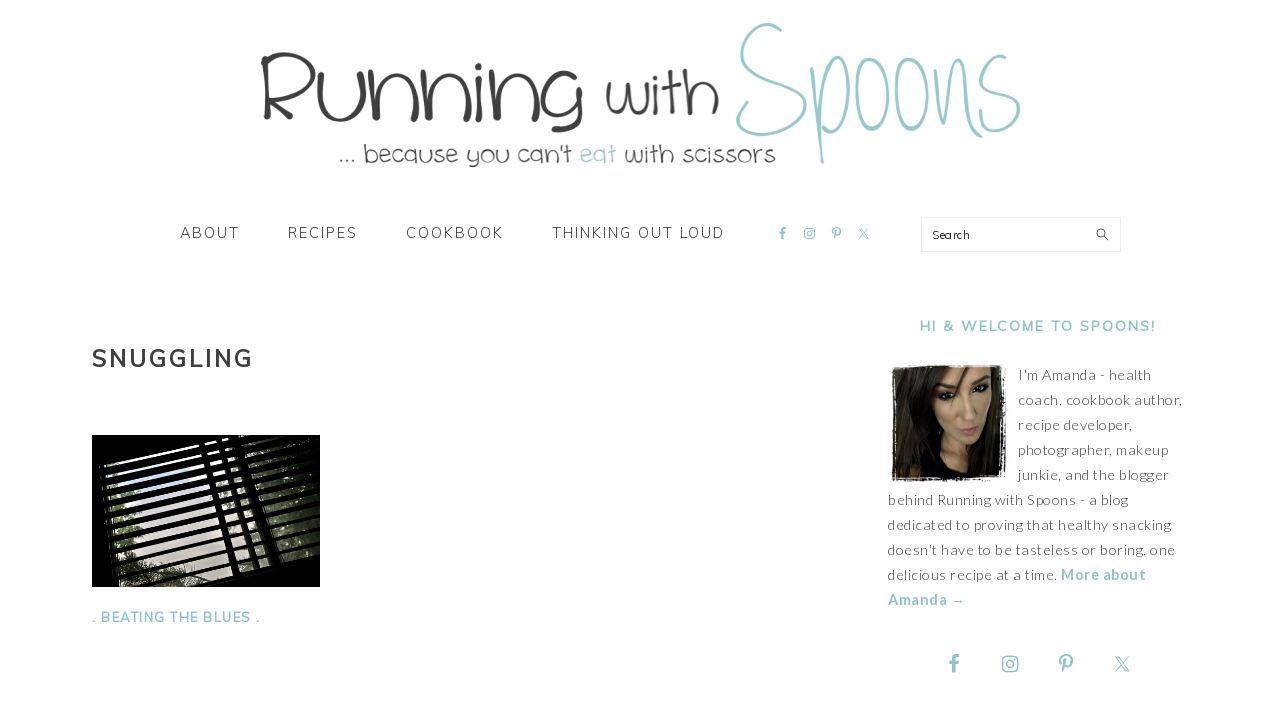

--- FILE ---
content_type: text/html; charset=UTF-8
request_url: https://www.runningwithspoons.com/tag/snuggling/
body_size: 13052
content:
<!DOCTYPE html>
<html lang="en-US">
<head >
<meta charset="UTF-8" />
<meta name="viewport" content="width=device-width, initial-scale=1" />
<meta name='robots' content='index, follow, max-image-preview:large, max-snippet:-1, max-video-preview:-1' />
	<style>img:is([sizes="auto" i], [sizes^="auto," i]) { contain-intrinsic-size: 3000px 1500px }</style>
	
	<!-- This site is optimized with the Yoast SEO plugin v22.6 - https://yoast.com/wordpress/plugins/seo/ -->
	<title>snuggling Archives - . running with spoons .</title>
	<link rel="canonical" href="https://www.runningwithspoons.com/tag/snuggling/" />
	<meta property="og:locale" content="en_US" />
	<meta property="og:type" content="article" />
	<meta property="og:title" content="snuggling Archives - . running with spoons ." />
	<meta property="og:url" content="https://www.runningwithspoons.com/tag/snuggling/" />
	<meta property="og:site_name" content=". running with spoons ." />
	<script type="application/ld+json" class="yoast-schema-graph">{"@context":"https://schema.org","@graph":[{"@type":"CollectionPage","@id":"https://www.runningwithspoons.com/tag/snuggling/","url":"https://www.runningwithspoons.com/tag/snuggling/","name":"snuggling Archives - . running with spoons .","isPartOf":{"@id":"https://www.runningwithspoons.com/#website"},"breadcrumb":{"@id":"https://www.runningwithspoons.com/tag/snuggling/#breadcrumb"},"inLanguage":"en-US"},{"@type":"BreadcrumbList","@id":"https://www.runningwithspoons.com/tag/snuggling/#breadcrumb","itemListElement":[{"@type":"ListItem","position":1,"name":"Home","item":"https://www.runningwithspoons.com/"},{"@type":"ListItem","position":2,"name":"snuggling"}]},{"@type":"WebSite","@id":"https://www.runningwithspoons.com/#website","url":"https://www.runningwithspoons.com/","name":". running with spoons .","description":"... because you can&#039;t eat with scissors","potentialAction":[{"@type":"SearchAction","target":{"@type":"EntryPoint","urlTemplate":"https://www.runningwithspoons.com/?s={search_term_string}"},"query-input":"required name=search_term_string"}],"inLanguage":"en-US"}]}</script>
	<!-- / Yoast SEO plugin. -->


<link rel='dns-prefetch' href='//scripts.mediavine.com' />
<link rel='dns-prefetch' href='//fonts.googleapis.com' />
<link rel='dns-prefetch' href='//cdn.openshareweb.com' />
<link rel='dns-prefetch' href='//cdn.shareaholic.net' />
<link rel='dns-prefetch' href='//www.shareaholic.net' />
<link rel='dns-prefetch' href='//analytics.shareaholic.com' />
<link rel='dns-prefetch' href='//recs.shareaholic.com' />
<link rel='dns-prefetch' href='//partner.shareaholic.com' />
<link rel="alternate" type="application/rss+xml" title=". running with spoons . &raquo; Feed" href="https://www.runningwithspoons.com/feed/" />
<link rel="alternate" type="application/rss+xml" title=". running with spoons . &raquo; Comments Feed" href="https://www.runningwithspoons.com/comments/feed/" />
<link rel="alternate" type="application/rss+xml" title=". running with spoons . &raquo; snuggling Tag Feed" href="https://www.runningwithspoons.com/tag/snuggling/feed/" />
<!-- Shareaholic - https://www.shareaholic.com -->
<link rel='preload' href='//cdn.shareaholic.net/assets/pub/shareaholic.js' as='script'/>
<script data-no-minify='1' data-cfasync='false'>
_SHR_SETTINGS = {"endpoints":{"local_recs_url":"https:\/\/www.runningwithspoons.com\/wp-admin\/admin-ajax.php?action=shareaholic_permalink_related","ajax_url":"https:\/\/www.runningwithspoons.com\/wp-admin\/admin-ajax.php","share_counts_url":"https:\/\/www.runningwithspoons.com\/wp-admin\/admin-ajax.php?action=shareaholic_share_counts_api"},"site_id":"8923c8e83afe72ad5ef8a6fa54706efd"};
</script>
<script data-no-minify='1' data-cfasync='false' src='//cdn.shareaholic.net/assets/pub/shareaholic.js' data-shr-siteid='8923c8e83afe72ad5ef8a6fa54706efd' async ></script>

<!-- Shareaholic Content Tags -->
<meta name='shareaholic:site_name' content='. running with spoons .' />
<meta name='shareaholic:language' content='en-US' />
<meta name='shareaholic:article_visibility' content='private' />
<meta name='shareaholic:site_id' content='8923c8e83afe72ad5ef8a6fa54706efd' />
<meta name='shareaholic:wp_version' content='9.7.13' />

<!-- Shareaholic Content Tags End -->
		<!-- This site uses the Google Analytics by MonsterInsights plugin v9.7.0 - Using Analytics tracking - https://www.monsterinsights.com/ -->
							<script src="//www.googletagmanager.com/gtag/js?id=G-VTS48QEMQ6"  data-cfasync="false" data-wpfc-render="false" type="text/javascript" async></script>
			<script data-cfasync="false" data-wpfc-render="false" type="text/javascript">
				var mi_version = '9.7.0';
				var mi_track_user = true;
				var mi_no_track_reason = '';
								var MonsterInsightsDefaultLocations = {"page_location":"https:\/\/www.runningwithspoons.com\/tag\/snuggling\/"};
								if ( typeof MonsterInsightsPrivacyGuardFilter === 'function' ) {
					var MonsterInsightsLocations = (typeof MonsterInsightsExcludeQuery === 'object') ? MonsterInsightsPrivacyGuardFilter( MonsterInsightsExcludeQuery ) : MonsterInsightsPrivacyGuardFilter( MonsterInsightsDefaultLocations );
				} else {
					var MonsterInsightsLocations = (typeof MonsterInsightsExcludeQuery === 'object') ? MonsterInsightsExcludeQuery : MonsterInsightsDefaultLocations;
				}

								var disableStrs = [
										'ga-disable-G-VTS48QEMQ6',
									];

				/* Function to detect opted out users */
				function __gtagTrackerIsOptedOut() {
					for (var index = 0; index < disableStrs.length; index++) {
						if (document.cookie.indexOf(disableStrs[index] + '=true') > -1) {
							return true;
						}
					}

					return false;
				}

				/* Disable tracking if the opt-out cookie exists. */
				if (__gtagTrackerIsOptedOut()) {
					for (var index = 0; index < disableStrs.length; index++) {
						window[disableStrs[index]] = true;
					}
				}

				/* Opt-out function */
				function __gtagTrackerOptout() {
					for (var index = 0; index < disableStrs.length; index++) {
						document.cookie = disableStrs[index] + '=true; expires=Thu, 31 Dec 2099 23:59:59 UTC; path=/';
						window[disableStrs[index]] = true;
					}
				}

				if ('undefined' === typeof gaOptout) {
					function gaOptout() {
						__gtagTrackerOptout();
					}
				}
								window.dataLayer = window.dataLayer || [];

				window.MonsterInsightsDualTracker = {
					helpers: {},
					trackers: {},
				};
				if (mi_track_user) {
					function __gtagDataLayer() {
						dataLayer.push(arguments);
					}

					function __gtagTracker(type, name, parameters) {
						if (!parameters) {
							parameters = {};
						}

						if (parameters.send_to) {
							__gtagDataLayer.apply(null, arguments);
							return;
						}

						if (type === 'event') {
														parameters.send_to = monsterinsights_frontend.v4_id;
							var hookName = name;
							if (typeof parameters['event_category'] !== 'undefined') {
								hookName = parameters['event_category'] + ':' + name;
							}

							if (typeof MonsterInsightsDualTracker.trackers[hookName] !== 'undefined') {
								MonsterInsightsDualTracker.trackers[hookName](parameters);
							} else {
								__gtagDataLayer('event', name, parameters);
							}
							
						} else {
							__gtagDataLayer.apply(null, arguments);
						}
					}

					__gtagTracker('js', new Date());
					__gtagTracker('set', {
						'developer_id.dZGIzZG': true,
											});
					if ( MonsterInsightsLocations.page_location ) {
						__gtagTracker('set', MonsterInsightsLocations);
					}
										__gtagTracker('config', 'G-VTS48QEMQ6', {"forceSSL":"true"} );
										window.gtag = __gtagTracker;										(function () {
						/* https://developers.google.com/analytics/devguides/collection/analyticsjs/ */
						/* ga and __gaTracker compatibility shim. */
						var noopfn = function () {
							return null;
						};
						var newtracker = function () {
							return new Tracker();
						};
						var Tracker = function () {
							return null;
						};
						var p = Tracker.prototype;
						p.get = noopfn;
						p.set = noopfn;
						p.send = function () {
							var args = Array.prototype.slice.call(arguments);
							args.unshift('send');
							__gaTracker.apply(null, args);
						};
						var __gaTracker = function () {
							var len = arguments.length;
							if (len === 0) {
								return;
							}
							var f = arguments[len - 1];
							if (typeof f !== 'object' || f === null || typeof f.hitCallback !== 'function') {
								if ('send' === arguments[0]) {
									var hitConverted, hitObject = false, action;
									if ('event' === arguments[1]) {
										if ('undefined' !== typeof arguments[3]) {
											hitObject = {
												'eventAction': arguments[3],
												'eventCategory': arguments[2],
												'eventLabel': arguments[4],
												'value': arguments[5] ? arguments[5] : 1,
											}
										}
									}
									if ('pageview' === arguments[1]) {
										if ('undefined' !== typeof arguments[2]) {
											hitObject = {
												'eventAction': 'page_view',
												'page_path': arguments[2],
											}
										}
									}
									if (typeof arguments[2] === 'object') {
										hitObject = arguments[2];
									}
									if (typeof arguments[5] === 'object') {
										Object.assign(hitObject, arguments[5]);
									}
									if ('undefined' !== typeof arguments[1].hitType) {
										hitObject = arguments[1];
										if ('pageview' === hitObject.hitType) {
											hitObject.eventAction = 'page_view';
										}
									}
									if (hitObject) {
										action = 'timing' === arguments[1].hitType ? 'timing_complete' : hitObject.eventAction;
										hitConverted = mapArgs(hitObject);
										__gtagTracker('event', action, hitConverted);
									}
								}
								return;
							}

							function mapArgs(args) {
								var arg, hit = {};
								var gaMap = {
									'eventCategory': 'event_category',
									'eventAction': 'event_action',
									'eventLabel': 'event_label',
									'eventValue': 'event_value',
									'nonInteraction': 'non_interaction',
									'timingCategory': 'event_category',
									'timingVar': 'name',
									'timingValue': 'value',
									'timingLabel': 'event_label',
									'page': 'page_path',
									'location': 'page_location',
									'title': 'page_title',
									'referrer' : 'page_referrer',
								};
								for (arg in args) {
																		if (!(!args.hasOwnProperty(arg) || !gaMap.hasOwnProperty(arg))) {
										hit[gaMap[arg]] = args[arg];
									} else {
										hit[arg] = args[arg];
									}
								}
								return hit;
							}

							try {
								f.hitCallback();
							} catch (ex) {
							}
						};
						__gaTracker.create = newtracker;
						__gaTracker.getByName = newtracker;
						__gaTracker.getAll = function () {
							return [];
						};
						__gaTracker.remove = noopfn;
						__gaTracker.loaded = true;
						window['__gaTracker'] = __gaTracker;
					})();
									} else {
										console.log("");
					(function () {
						function __gtagTracker() {
							return null;
						}

						window['__gtagTracker'] = __gtagTracker;
						window['gtag'] = __gtagTracker;
					})();
									}
			</script>
			
							<!-- / Google Analytics by MonsterInsights -->
		<script type="text/javascript">
/* <![CDATA[ */
window._wpemojiSettings = {"baseUrl":"https:\/\/s.w.org\/images\/core\/emoji\/16.0.1\/72x72\/","ext":".png","svgUrl":"https:\/\/s.w.org\/images\/core\/emoji\/16.0.1\/svg\/","svgExt":".svg","source":{"concatemoji":"https:\/\/www.runningwithspoons.com\/wp-includes\/js\/wp-emoji-release.min.js?ver=6.8.3"}};
/*! This file is auto-generated */
!function(s,n){var o,i,e;function c(e){try{var t={supportTests:e,timestamp:(new Date).valueOf()};sessionStorage.setItem(o,JSON.stringify(t))}catch(e){}}function p(e,t,n){e.clearRect(0,0,e.canvas.width,e.canvas.height),e.fillText(t,0,0);var t=new Uint32Array(e.getImageData(0,0,e.canvas.width,e.canvas.height).data),a=(e.clearRect(0,0,e.canvas.width,e.canvas.height),e.fillText(n,0,0),new Uint32Array(e.getImageData(0,0,e.canvas.width,e.canvas.height).data));return t.every(function(e,t){return e===a[t]})}function u(e,t){e.clearRect(0,0,e.canvas.width,e.canvas.height),e.fillText(t,0,0);for(var n=e.getImageData(16,16,1,1),a=0;a<n.data.length;a++)if(0!==n.data[a])return!1;return!0}function f(e,t,n,a){switch(t){case"flag":return n(e,"\ud83c\udff3\ufe0f\u200d\u26a7\ufe0f","\ud83c\udff3\ufe0f\u200b\u26a7\ufe0f")?!1:!n(e,"\ud83c\udde8\ud83c\uddf6","\ud83c\udde8\u200b\ud83c\uddf6")&&!n(e,"\ud83c\udff4\udb40\udc67\udb40\udc62\udb40\udc65\udb40\udc6e\udb40\udc67\udb40\udc7f","\ud83c\udff4\u200b\udb40\udc67\u200b\udb40\udc62\u200b\udb40\udc65\u200b\udb40\udc6e\u200b\udb40\udc67\u200b\udb40\udc7f");case"emoji":return!a(e,"\ud83e\udedf")}return!1}function g(e,t,n,a){var r="undefined"!=typeof WorkerGlobalScope&&self instanceof WorkerGlobalScope?new OffscreenCanvas(300,150):s.createElement("canvas"),o=r.getContext("2d",{willReadFrequently:!0}),i=(o.textBaseline="top",o.font="600 32px Arial",{});return e.forEach(function(e){i[e]=t(o,e,n,a)}),i}function t(e){var t=s.createElement("script");t.src=e,t.defer=!0,s.head.appendChild(t)}"undefined"!=typeof Promise&&(o="wpEmojiSettingsSupports",i=["flag","emoji"],n.supports={everything:!0,everythingExceptFlag:!0},e=new Promise(function(e){s.addEventListener("DOMContentLoaded",e,{once:!0})}),new Promise(function(t){var n=function(){try{var e=JSON.parse(sessionStorage.getItem(o));if("object"==typeof e&&"number"==typeof e.timestamp&&(new Date).valueOf()<e.timestamp+604800&&"object"==typeof e.supportTests)return e.supportTests}catch(e){}return null}();if(!n){if("undefined"!=typeof Worker&&"undefined"!=typeof OffscreenCanvas&&"undefined"!=typeof URL&&URL.createObjectURL&&"undefined"!=typeof Blob)try{var e="postMessage("+g.toString()+"("+[JSON.stringify(i),f.toString(),p.toString(),u.toString()].join(",")+"));",a=new Blob([e],{type:"text/javascript"}),r=new Worker(URL.createObjectURL(a),{name:"wpTestEmojiSupports"});return void(r.onmessage=function(e){c(n=e.data),r.terminate(),t(n)})}catch(e){}c(n=g(i,f,p,u))}t(n)}).then(function(e){for(var t in e)n.supports[t]=e[t],n.supports.everything=n.supports.everything&&n.supports[t],"flag"!==t&&(n.supports.everythingExceptFlag=n.supports.everythingExceptFlag&&n.supports[t]);n.supports.everythingExceptFlag=n.supports.everythingExceptFlag&&!n.supports.flag,n.DOMReady=!1,n.readyCallback=function(){n.DOMReady=!0}}).then(function(){return e}).then(function(){var e;n.supports.everything||(n.readyCallback(),(e=n.source||{}).concatemoji?t(e.concatemoji):e.wpemoji&&e.twemoji&&(t(e.twemoji),t(e.wpemoji)))}))}((window,document),window._wpemojiSettings);
/* ]]> */
</script>
<link rel='stylesheet' id='foodie-pro-theme-css' href='https://www.runningwithspoons.com/wp-content/themes/foodiepro-v420/style.css?ver=4.2.0' type='text/css' media='all' />
<style id='foodie-pro-theme-inline-css' type='text/css'>
body, .site-description, .sidebar a{color:#3f3f3f;}h1.entry-title, .entry-title a, .widgettitle, .recipe-index-search .widgettitle, .footer-widgets .widgettitle{color:#8fc4c9;}.before-header, .enews-widget, .before-header .widgettitle, .enews-widget .widgettitle, .footer-widgets, .form-allowed-tags{color:#5e5e5e;}a, .entry-meta a, .post-info a, .post-meta a, .site-footer a, .entry-content a{color:#8fc4c9;}a:hover, .entry-meta a:hover, .post-info a:hover, .post-meta a:hover, .site-footer a:hover{color:#3f3f3f;}.genesis-nav-menu > li > a{color:#3f3f3f;}.genesis-nav-menu > li > a:hover, .genesis-nav-menu > .current-menu-item > a{color:#8fc4c9;}.button, button, .enews-widget input[type="submit"], a.more-link, .more-from-category a, .sidebar .button, .sidebar .more-from-category a{background:#8fc4c9;}.button, button, .enews-widget input[type="submit"], a.more-link, .more-from-category a{border-color:#8fc4c9;color:#f7f7f7;}.button:hover, button:hover, .enews-widget input[type="submit"]:hover, a.more-link:hover, .more-from-category a:hover{background:#8fc4c9;color:#f7f7f7;}body, .site-description, .sidebar .featured-content .entry-title{font-family:"Lato","Helvetica Neue",sans-serif;font-weight:100;font-size:18px;}.genesis-nav-menu{font-family:"Muli","Helvetica Neue",sans-serif;font-weight:100;}h1, h2, h3, h4, h5, h6, .site-title, .entry-title, .widgettitle{font-family:"Muli","Helvetica Neue",sans-serif;}.entry-title{font-family:"Muli","Helvetica Neue",sans-serif;font-size:20px;}.button, .button-secondary, button, input[type="button"], input[type="reset"], input[type="submit"], a.more-link, .more-from-category a{font-family:"Muli","Helvetica Neue",sans-serif;font-weight:400;}
</style>
<style id='wp-emoji-styles-inline-css' type='text/css'>

	img.wp-smiley, img.emoji {
		display: inline !important;
		border: none !important;
		box-shadow: none !important;
		height: 1em !important;
		width: 1em !important;
		margin: 0 0.07em !important;
		vertical-align: -0.1em !important;
		background: none !important;
		padding: 0 !important;
	}
</style>
<link rel='stylesheet' id='wp-block-library-css' href='https://www.runningwithspoons.com/wp-includes/css/dist/block-library/style.min.css?ver=6.8.3' type='text/css' media='all' />
<style id='classic-theme-styles-inline-css' type='text/css'>
/*! This file is auto-generated */
.wp-block-button__link{color:#fff;background-color:#32373c;border-radius:9999px;box-shadow:none;text-decoration:none;padding:calc(.667em + 2px) calc(1.333em + 2px);font-size:1.125em}.wp-block-file__button{background:#32373c;color:#fff;text-decoration:none}
</style>
<style id='global-styles-inline-css' type='text/css'>
:root{--wp--preset--aspect-ratio--square: 1;--wp--preset--aspect-ratio--4-3: 4/3;--wp--preset--aspect-ratio--3-4: 3/4;--wp--preset--aspect-ratio--3-2: 3/2;--wp--preset--aspect-ratio--2-3: 2/3;--wp--preset--aspect-ratio--16-9: 16/9;--wp--preset--aspect-ratio--9-16: 9/16;--wp--preset--color--black: #000000;--wp--preset--color--cyan-bluish-gray: #abb8c3;--wp--preset--color--white: #ffffff;--wp--preset--color--pale-pink: #f78da7;--wp--preset--color--vivid-red: #cf2e2e;--wp--preset--color--luminous-vivid-orange: #ff6900;--wp--preset--color--luminous-vivid-amber: #fcb900;--wp--preset--color--light-green-cyan: #7bdcb5;--wp--preset--color--vivid-green-cyan: #00d084;--wp--preset--color--pale-cyan-blue: #8ed1fc;--wp--preset--color--vivid-cyan-blue: #0693e3;--wp--preset--color--vivid-purple: #9b51e0;--wp--preset--gradient--vivid-cyan-blue-to-vivid-purple: linear-gradient(135deg,rgba(6,147,227,1) 0%,rgb(155,81,224) 100%);--wp--preset--gradient--light-green-cyan-to-vivid-green-cyan: linear-gradient(135deg,rgb(122,220,180) 0%,rgb(0,208,130) 100%);--wp--preset--gradient--luminous-vivid-amber-to-luminous-vivid-orange: linear-gradient(135deg,rgba(252,185,0,1) 0%,rgba(255,105,0,1) 100%);--wp--preset--gradient--luminous-vivid-orange-to-vivid-red: linear-gradient(135deg,rgba(255,105,0,1) 0%,rgb(207,46,46) 100%);--wp--preset--gradient--very-light-gray-to-cyan-bluish-gray: linear-gradient(135deg,rgb(238,238,238) 0%,rgb(169,184,195) 100%);--wp--preset--gradient--cool-to-warm-spectrum: linear-gradient(135deg,rgb(74,234,220) 0%,rgb(151,120,209) 20%,rgb(207,42,186) 40%,rgb(238,44,130) 60%,rgb(251,105,98) 80%,rgb(254,248,76) 100%);--wp--preset--gradient--blush-light-purple: linear-gradient(135deg,rgb(255,206,236) 0%,rgb(152,150,240) 100%);--wp--preset--gradient--blush-bordeaux: linear-gradient(135deg,rgb(254,205,165) 0%,rgb(254,45,45) 50%,rgb(107,0,62) 100%);--wp--preset--gradient--luminous-dusk: linear-gradient(135deg,rgb(255,203,112) 0%,rgb(199,81,192) 50%,rgb(65,88,208) 100%);--wp--preset--gradient--pale-ocean: linear-gradient(135deg,rgb(255,245,203) 0%,rgb(182,227,212) 50%,rgb(51,167,181) 100%);--wp--preset--gradient--electric-grass: linear-gradient(135deg,rgb(202,248,128) 0%,rgb(113,206,126) 100%);--wp--preset--gradient--midnight: linear-gradient(135deg,rgb(2,3,129) 0%,rgb(40,116,252) 100%);--wp--preset--font-size--small: 13px;--wp--preset--font-size--medium: 20px;--wp--preset--font-size--large: 36px;--wp--preset--font-size--x-large: 42px;--wp--preset--spacing--20: 0.44rem;--wp--preset--spacing--30: 0.67rem;--wp--preset--spacing--40: 1rem;--wp--preset--spacing--50: 1.5rem;--wp--preset--spacing--60: 2.25rem;--wp--preset--spacing--70: 3.38rem;--wp--preset--spacing--80: 5.06rem;--wp--preset--shadow--natural: 6px 6px 9px rgba(0, 0, 0, 0.2);--wp--preset--shadow--deep: 12px 12px 50px rgba(0, 0, 0, 0.4);--wp--preset--shadow--sharp: 6px 6px 0px rgba(0, 0, 0, 0.2);--wp--preset--shadow--outlined: 6px 6px 0px -3px rgba(255, 255, 255, 1), 6px 6px rgba(0, 0, 0, 1);--wp--preset--shadow--crisp: 6px 6px 0px rgba(0, 0, 0, 1);}:where(.is-layout-flex){gap: 0.5em;}:where(.is-layout-grid){gap: 0.5em;}body .is-layout-flex{display: flex;}.is-layout-flex{flex-wrap: wrap;align-items: center;}.is-layout-flex > :is(*, div){margin: 0;}body .is-layout-grid{display: grid;}.is-layout-grid > :is(*, div){margin: 0;}:where(.wp-block-columns.is-layout-flex){gap: 2em;}:where(.wp-block-columns.is-layout-grid){gap: 2em;}:where(.wp-block-post-template.is-layout-flex){gap: 1.25em;}:where(.wp-block-post-template.is-layout-grid){gap: 1.25em;}.has-black-color{color: var(--wp--preset--color--black) !important;}.has-cyan-bluish-gray-color{color: var(--wp--preset--color--cyan-bluish-gray) !important;}.has-white-color{color: var(--wp--preset--color--white) !important;}.has-pale-pink-color{color: var(--wp--preset--color--pale-pink) !important;}.has-vivid-red-color{color: var(--wp--preset--color--vivid-red) !important;}.has-luminous-vivid-orange-color{color: var(--wp--preset--color--luminous-vivid-orange) !important;}.has-luminous-vivid-amber-color{color: var(--wp--preset--color--luminous-vivid-amber) !important;}.has-light-green-cyan-color{color: var(--wp--preset--color--light-green-cyan) !important;}.has-vivid-green-cyan-color{color: var(--wp--preset--color--vivid-green-cyan) !important;}.has-pale-cyan-blue-color{color: var(--wp--preset--color--pale-cyan-blue) !important;}.has-vivid-cyan-blue-color{color: var(--wp--preset--color--vivid-cyan-blue) !important;}.has-vivid-purple-color{color: var(--wp--preset--color--vivid-purple) !important;}.has-black-background-color{background-color: var(--wp--preset--color--black) !important;}.has-cyan-bluish-gray-background-color{background-color: var(--wp--preset--color--cyan-bluish-gray) !important;}.has-white-background-color{background-color: var(--wp--preset--color--white) !important;}.has-pale-pink-background-color{background-color: var(--wp--preset--color--pale-pink) !important;}.has-vivid-red-background-color{background-color: var(--wp--preset--color--vivid-red) !important;}.has-luminous-vivid-orange-background-color{background-color: var(--wp--preset--color--luminous-vivid-orange) !important;}.has-luminous-vivid-amber-background-color{background-color: var(--wp--preset--color--luminous-vivid-amber) !important;}.has-light-green-cyan-background-color{background-color: var(--wp--preset--color--light-green-cyan) !important;}.has-vivid-green-cyan-background-color{background-color: var(--wp--preset--color--vivid-green-cyan) !important;}.has-pale-cyan-blue-background-color{background-color: var(--wp--preset--color--pale-cyan-blue) !important;}.has-vivid-cyan-blue-background-color{background-color: var(--wp--preset--color--vivid-cyan-blue) !important;}.has-vivid-purple-background-color{background-color: var(--wp--preset--color--vivid-purple) !important;}.has-black-border-color{border-color: var(--wp--preset--color--black) !important;}.has-cyan-bluish-gray-border-color{border-color: var(--wp--preset--color--cyan-bluish-gray) !important;}.has-white-border-color{border-color: var(--wp--preset--color--white) !important;}.has-pale-pink-border-color{border-color: var(--wp--preset--color--pale-pink) !important;}.has-vivid-red-border-color{border-color: var(--wp--preset--color--vivid-red) !important;}.has-luminous-vivid-orange-border-color{border-color: var(--wp--preset--color--luminous-vivid-orange) !important;}.has-luminous-vivid-amber-border-color{border-color: var(--wp--preset--color--luminous-vivid-amber) !important;}.has-light-green-cyan-border-color{border-color: var(--wp--preset--color--light-green-cyan) !important;}.has-vivid-green-cyan-border-color{border-color: var(--wp--preset--color--vivid-green-cyan) !important;}.has-pale-cyan-blue-border-color{border-color: var(--wp--preset--color--pale-cyan-blue) !important;}.has-vivid-cyan-blue-border-color{border-color: var(--wp--preset--color--vivid-cyan-blue) !important;}.has-vivid-purple-border-color{border-color: var(--wp--preset--color--vivid-purple) !important;}.has-vivid-cyan-blue-to-vivid-purple-gradient-background{background: var(--wp--preset--gradient--vivid-cyan-blue-to-vivid-purple) !important;}.has-light-green-cyan-to-vivid-green-cyan-gradient-background{background: var(--wp--preset--gradient--light-green-cyan-to-vivid-green-cyan) !important;}.has-luminous-vivid-amber-to-luminous-vivid-orange-gradient-background{background: var(--wp--preset--gradient--luminous-vivid-amber-to-luminous-vivid-orange) !important;}.has-luminous-vivid-orange-to-vivid-red-gradient-background{background: var(--wp--preset--gradient--luminous-vivid-orange-to-vivid-red) !important;}.has-very-light-gray-to-cyan-bluish-gray-gradient-background{background: var(--wp--preset--gradient--very-light-gray-to-cyan-bluish-gray) !important;}.has-cool-to-warm-spectrum-gradient-background{background: var(--wp--preset--gradient--cool-to-warm-spectrum) !important;}.has-blush-light-purple-gradient-background{background: var(--wp--preset--gradient--blush-light-purple) !important;}.has-blush-bordeaux-gradient-background{background: var(--wp--preset--gradient--blush-bordeaux) !important;}.has-luminous-dusk-gradient-background{background: var(--wp--preset--gradient--luminous-dusk) !important;}.has-pale-ocean-gradient-background{background: var(--wp--preset--gradient--pale-ocean) !important;}.has-electric-grass-gradient-background{background: var(--wp--preset--gradient--electric-grass) !important;}.has-midnight-gradient-background{background: var(--wp--preset--gradient--midnight) !important;}.has-small-font-size{font-size: var(--wp--preset--font-size--small) !important;}.has-medium-font-size{font-size: var(--wp--preset--font-size--medium) !important;}.has-large-font-size{font-size: var(--wp--preset--font-size--large) !important;}.has-x-large-font-size{font-size: var(--wp--preset--font-size--x-large) !important;}
:where(.wp-block-post-template.is-layout-flex){gap: 1.25em;}:where(.wp-block-post-template.is-layout-grid){gap: 1.25em;}
:where(.wp-block-columns.is-layout-flex){gap: 2em;}:where(.wp-block-columns.is-layout-grid){gap: 2em;}
:root :where(.wp-block-pullquote){font-size: 1.5em;line-height: 1.6;}
</style>
<link rel='stylesheet' id='wpa-css-css' href='https://www.runningwithspoons.com/wp-content/plugins/honeypot/includes/css/wpa.css?ver=2.2.14' type='text/css' media='all' />
<link rel='stylesheet' id='google-fonts-css' href='//fonts.googleapis.com/css?family=Lato%3Aregular%2Citalic%2C700%2C300%2C300italic%2C700italic%2C900%2C900italic%7CMuli%3Aregular%2Citalic%2C300%2C300italic%26subset%3Dlatin%2C&#038;ver=4.2.0' type='text/css' media='all' />
<link rel='stylesheet' id='simple-social-icons-font-css' href='https://www.runningwithspoons.com/wp-content/plugins/simple-social-icons/css/style.css?ver=3.0.2' type='text/css' media='all' />
<script type="text/javascript" src="https://www.runningwithspoons.com/wp-content/plugins/google-analytics-for-wordpress/assets/js/frontend-gtag.min.js?ver=9.7.0" id="monsterinsights-frontend-script-js" async="async" data-wp-strategy="async"></script>
<script data-cfasync="false" data-wpfc-render="false" type="text/javascript" id='monsterinsights-frontend-script-js-extra'>/* <![CDATA[ */
var monsterinsights_frontend = {"js_events_tracking":"true","download_extensions":"doc,pdf,ppt,zip,xls,docx,pptx,xlsx","inbound_paths":"[]","home_url":"https:\/\/www.runningwithspoons.com","hash_tracking":"false","v4_id":"G-VTS48QEMQ6"};/* ]]> */
</script>
<script type="text/javascript" src="https://www.runningwithspoons.com/wp-includes/js/jquery/jquery.min.js?ver=3.7.1" id="jquery-core-js"></script>
<script type="text/javascript" src="https://www.runningwithspoons.com/wp-includes/js/jquery/jquery-migrate.min.js?ver=3.4.1" id="jquery-migrate-js"></script>
<script type="text/javascript" async="async" fetchpriority="high" data-noptimize="1" data-cfasync="false" src="https://scripts.mediavine.com/tags/running-with-spoons.js?ver=6.8.3" id="mv-script-wrapper-js"></script>
<link rel="https://api.w.org/" href="https://www.runningwithspoons.com/wp-json/" /><link rel="alternate" title="JSON" type="application/json" href="https://www.runningwithspoons.com/wp-json/wp/v2/tags/1137" /><link rel="EditURI" type="application/rsd+xml" title="RSD" href="https://www.runningwithspoons.com/xmlrpc.php?rsd" />
<meta name="generator" content="WordPress 6.8.3" />
<link rel="icon" href="https://www.runningwithspoons.com/wp-content/themes/foodiepro-v420/images/favicon.ico" />
		<style type="text/css" id="wp-custom-css">
			.single .post h1 {
	font-size: 20px;
}

.genesis-nav-menu {
	border: none;
}

.sidebar .widget {
	border-bottom: none;
	margin-bottom: 20px;
	padding-bottom: 5px;
	padding-top: 5px;
}

.sidebar .enews-widget {
	background: #ffffff;
	padding-top: 0px;
	padding: 0px;
}

.widgettitle {
	font-size: 14px;
}

.site-description, .sidebar a {
	color: #8fc4c9;
}

.enews-widget .widgettitle {
	color: #8fc4c9;
}

section#enews-ext-17 {
	padding: 0;
}

.sidebar .featured-content .entry {
	border: none;
	padding: 0px;
	margin-bottom: 0;
}

.genesis-nav-menu .search-form {	
	width: 200px;
	padding: 4px 10px;
}

.genesis-nav-menu .sub-menu a:hover {
	background: #8fc4c9;
	opacity: 1;
}

.genesis-nav-menu .sub-menu {
	border-bottom: none;
}

.comment-author-admin {
	background: #f7f9fc;
}

@media only screen and (max-width: 700px){
	.footer-widget-area{
		padding: 0;
	}
}

.tasty-recipes {
  border: 5px solid #8fc4c9 !important;
}

.tasty-recipes-entry-header .tasty-recipes-image img {
	border-color: #8fc4c9 !important;
}

.tasty-recipes-entry-header {
  border: 5px solid #8fc4c9;
}

.tasty-recipes-entry-header {
  background-color: #8fc4c9 !important;
}

.tasty-recipes-entry-content .tasty-recipes-buttons a {
  background-color: #8fc4c9 !important;
}

/*Author:, Prep Time:, etc*/
.tasty-recipes-entry-header .tasty-recipes-details .tasty-recipes-label {
  color: #f7f7f7 !important;
  font-weight: bold;
  font-style: normal;
  font-family: "Muli", "Helvetic Neue", sans-serif;
}

/*Rating label*/
.tasty-recipes-entry-header .rating-label {
  color: #f7f7f7 !important;
  font-style: normal;
}

/*Recipe header line*/
.tasty-recipes-entry-header hr {
  border-color: #f7f7f7 !important;
}

/*Recipe Yield label*/
.tasty-recipes-yield-scale {
  border-color: #f7f7f7 !important;
  color: #f7f7f7 !important;
}

/*Recipe instagram footer*/
.tasty-recipes-entry-footer {
  background-color: #8fc4c9 !important;
}

/*Recipe footer "Did you make this?"*/
.tasty-recipes-entry-footer h3 {
  color: #f7f7f7 !important;
}

/*Recipe bullets*/
.tasty-recipes-entry-content .tasty-recipes-ingredients ul li:before {
	background-color: #5e5e5e !important;
}

/*Recipe Step Numbers*/
.tasty-recipes-entry-content .tasty-recipes-instructions ol li:before {
	background-color: #5e5e5e !important;
}

.tasty-recipes-entry-content .tasty-recipes-ingredients h3 {
	font-size: 18px
}

.tasty-recipes-entry-content .tasty-recipes-instructions h3 {
	font-size: 18px
}

.tasty-recipes-entry-content .tasty-recipes-notes h3 {
	font-size: 18px
}

.single .post h4{
	font-size: 14px
}

.tasty-recipes-print-view .shareaholic-share-buttons-container {
    display: none;
}

.tasty-recipes-print-view #recipe_btf_wrapper {
    display: none;
}		</style>
		</head>
<body class="archive tag tag-snuggling tag-1137 wp-theme-genesis wp-child-theme-foodiepro-v420 custom-header header-image header-full-width content-sidebar genesis-breadcrumbs-hidden foodie-pro"><div class="site-container"><ul class="genesis-skip-link"><li><a href="#genesis-nav-primary" class="screen-reader-shortcut"> Skip to primary navigation</a></li><li><a href="#genesis-content" class="screen-reader-shortcut"> Skip to main content</a></li><li><a href="#genesis-sidebar-primary" class="screen-reader-shortcut"> Skip to primary sidebar</a></li><li><a href="#genesis-footer-widgets" class="screen-reader-shortcut"> Skip to footer</a></li></ul><header class="site-header"><div class="wrap"><div class="title-area"><p class="site-title"><a href="https://www.runningwithspoons.com/" title=". running with spoons ." ><img src="https://www.runningwithspoons.com/wp-content/uploads/2019/09/Header12.png" title=". running with spoons ." alt=". running with spoons ."  data-pin-nopin="true" /></a></p></div></div></header><nav class="nav-primary" aria-label="Main" id="genesis-nav-primary"><div class="wrap"><ul id="menu-nav-menu" class="menu genesis-nav-menu menu-primary"><li id="menu-item-5487" class="menu-item menu-item-type-post_type menu-item-object-page menu-item-has-children menu-item-5487"><a href="https://www.runningwithspoons.com/about/"><span >about</span></a>
<ul class="sub-menu">
	<li id="menu-item-5981" class="menu-item menu-item-type-post_type menu-item-object-page menu-item-5981"><a href="https://www.runningwithspoons.com/amanda/"><span >about me</span></a></li>
	<li id="menu-item-5491" class="menu-item menu-item-type-post_type menu-item-object-page menu-item-5491"><a href="https://www.runningwithspoons.com/contact/"><span >contact me</span></a></li>
	<li id="menu-item-18754" class="menu-item menu-item-type-post_type menu-item-object-page menu-item-18754"><a href="https://www.runningwithspoons.com/work-with-me/"><span >work with me</span></a></li>
	<li id="menu-item-29289" class="menu-item menu-item-type-post_type menu-item-object-page menu-item-29289"><a href="https://www.runningwithspoons.com/privacy-policy/"><span >privacy policy</span></a></li>
</ul>
</li>
<li id="menu-item-31545" class="menu-item menu-item-type-post_type menu-item-object-page menu-item-has-children menu-item-31545"><a href="https://www.runningwithspoons.com/recipes/"><span >recipes</span></a>
<ul class="sub-menu">
	<li id="menu-item-31029" class="menu-item menu-item-type-taxonomy menu-item-object-category menu-item-31029"><a href="https://www.runningwithspoons.com/category/bars-brownies/"><span >Bars &#038; Brownies</span></a></li>
	<li id="menu-item-31030" class="menu-item menu-item-type-taxonomy menu-item-object-category menu-item-31030"><a href="https://www.runningwithspoons.com/category/breads-muffins/"><span >Breads &#038; Muffins</span></a></li>
	<li id="menu-item-31031" class="menu-item menu-item-type-taxonomy menu-item-object-category menu-item-31031"><a href="https://www.runningwithspoons.com/category/breakfast-2/"><span >Breakfasts</span></a></li>
	<li id="menu-item-31032" class="menu-item menu-item-type-taxonomy menu-item-object-category menu-item-31032"><a href="https://www.runningwithspoons.com/category/cakes-cupcakes-mug-cakes/"><span >Cakes, Cupcakes, &#038; Mug Cakes</span></a></li>
	<li id="menu-item-31033" class="menu-item menu-item-type-taxonomy menu-item-object-category menu-item-31033"><a href="https://www.runningwithspoons.com/category/cookies-balls-bites/"><span >Cookies, Balls, &#038; Bites</span></a></li>
	<li id="menu-item-31034" class="menu-item menu-item-type-taxonomy menu-item-object-category menu-item-31034"><a href="https://www.runningwithspoons.com/category/dips-sauces-nut-butters/"><span >Dips, Sauces, &#038; Nut Butters</span></a></li>
	<li id="menu-item-31035" class="menu-item menu-item-type-taxonomy menu-item-object-category menu-item-31035"><a href="https://www.runningwithspoons.com/category/gluten-free-2/"><span >Gluten Free</span></a></li>
	<li id="menu-item-31036" class="menu-item menu-item-type-taxonomy menu-item-object-category menu-item-31036"><a href="https://www.runningwithspoons.com/category/savoury-meals/"><span >Savoury Meals</span></a></li>
	<li id="menu-item-31037" class="menu-item menu-item-type-taxonomy menu-item-object-category menu-item-31037"><a href="https://www.runningwithspoons.com/category/smoothies-drinks/"><span >Smoothies &#038; Drinks</span></a></li>
	<li id="menu-item-31038" class="menu-item menu-item-type-taxonomy menu-item-object-category menu-item-31038"><a href="https://www.runningwithspoons.com/category/vegan-2/"><span >Vegan</span></a></li>
	<li id="menu-item-31539" class="menu-item menu-item-type-taxonomy menu-item-object-category menu-item-31539"><a href="https://www.runningwithspoons.com/category/recipe/"><span >recipe index</span></a></li>
</ul>
</li>
<li id="menu-item-31325" class="menu-item menu-item-type-post_type menu-item-object-page menu-item-31325"><a href="https://www.runningwithspoons.com/easy-flourless-muffins-bars-cookies/"><span >cookbook</span></a></li>
<li id="menu-item-19391" class="menu-item menu-item-type-custom menu-item-object-custom menu-item-19391"><a href="https://www.runningwithspoons.com/category/thinking-out-loud/"><span >Thinking Out Loud</span></a></li>
<li id="foodie-social" class="foodie-social menu-item"><aside class="widget-area"><h2 class="genesis-sidebar-title screen-reader-text">Navigation Menu: Social Icons</h2><section id="simple-social-icons-5" class="widget simple-social-icons"><div class="widget-wrap"><ul class="aligncenter"><li class="ssi-facebook"><a href="https://www.facebook.com/RunningWithSpoons/" target="_blank" rel="noopener noreferrer"><svg role="img" class="social-facebook" aria-labelledby="social-facebook-5"><title id="social-facebook-5">Facebook</title><use xlink:href="https://www.runningwithspoons.com/wp-content/plugins/simple-social-icons/symbol-defs.svg#social-facebook"></use></svg></a></li><li class="ssi-instagram"><a href="https://www.instagram.com/runwithspoons/" target="_blank" rel="noopener noreferrer"><svg role="img" class="social-instagram" aria-labelledby="social-instagram-5"><title id="social-instagram-5">Instagram</title><use xlink:href="https://www.runningwithspoons.com/wp-content/plugins/simple-social-icons/symbol-defs.svg#social-instagram"></use></svg></a></li><li class="ssi-pinterest"><a href="https://www.pinterest.ca/runwithspoons/" target="_blank" rel="noopener noreferrer"><svg role="img" class="social-pinterest" aria-labelledby="social-pinterest-5"><title id="social-pinterest-5">Pinterest</title><use xlink:href="https://www.runningwithspoons.com/wp-content/plugins/simple-social-icons/symbol-defs.svg#social-pinterest"></use></svg></a></li><li class="ssi-twitter"><a href="https://twitter.com/RunWithSpoons" target="_blank" rel="noopener noreferrer"><svg role="img" class="social-twitter" aria-labelledby="social-twitter-5"><title id="social-twitter-5">Twitter</title><use xlink:href="https://www.runningwithspoons.com/wp-content/plugins/simple-social-icons/symbol-defs.svg#social-twitter"></use></svg></a></li></ul></div></section>
</aside></li><li id="foodie-search" class="foodie-search menu-item"><form class="search-form" method="get" action="https://www.runningwithspoons.com/" role="search"><label class="search-form-label screen-reader-text" for="searchform-1">Search</label><input class="search-form-input" type="search" name="s" id="searchform-1" placeholder="Search"><input class="search-form-submit" type="submit" value="Search"><meta content="https://www.runningwithspoons.com/?s={s}"></form></li></ul></div></nav><div class="site-inner"><div class="content-sidebar-wrap"><main class="content" id="genesis-content"><div class="archive-description taxonomy-archive-description taxonomy-description"><h1 class="archive-title">snuggling</h1></div><article class="simple-grid one-third odd first post-2048 post type-post status-publish format-standard category-inspiration category-motivation category-tips-tricks category-uncategorized tag-bad-mood tag-beating-the-blues tag-blues tag-comedy tag-makeup tag-pampering tag-shrek tag-snacking tag-snuggling tag-stretching tag-teddy entry has-post-thumbnail"><header class="entry-header"><a class="entry-image-link" href="https://www.runningwithspoons.com/beating-the-blues/" aria-hidden="true" tabindex="-1"><img width="360" height="240" src="https://www.runningwithspoons.com/wp-content/uploads/2011/06/img_71551.jpg" class="alignleft post-image entry-image" alt="" decoding="async" srcset="https://www.runningwithspoons.com/wp-content/uploads/2011/06/img_71551.jpg 2592w, https://www.runningwithspoons.com/wp-content/uploads/2011/06/img_71551-300x200.jpg 300w, https://www.runningwithspoons.com/wp-content/uploads/2011/06/img_71551-1024x682.jpg 1024w, https://www.runningwithspoons.com/wp-content/uploads/2011/06/img_71551-450x300.jpg 450w" sizes="(max-width: 360px) 100vw, 360px" /></a><h2 class="entry-title"><a class="entry-title-link" rel="bookmark" href="https://www.runningwithspoons.com/beating-the-blues/">. beating the blues .</a></h2>
</header><div class="entry-content"></div><footer class="entry-footer"></footer></article></main><aside class="sidebar sidebar-primary widget-area" role="complementary" aria-label="Primary Sidebar" id="genesis-sidebar-primary"><h2 class="genesis-sidebar-title screen-reader-text">Primary Sidebar</h2><section id="custom_html-3" class="widget_text widget widget_custom_html"><div class="widget_text widget-wrap"><h3 class="widgettitle widget-title">Hi &#038; Welcome to Spoons!</h3>
<div class="textwidget custom-html-widget"><img style="padding-right: 7px" src="https://www.runningwithspoons.com/wp-content/uploads/2019/10/AmandaMe.jpg" align="left" alt="Amanda" width="130" height="130" />
<p>
	I'm Amanda - health coach, cookbook author, recipe developer, photographer, makeup junkie, and the blogger behind Running with Spoons - a blog dedicated to proving that healthy snacking doesn't have to be tasteless or boring, one delicious recipe at a time. <a href="https://www.runningwithspoons.com/amanda/" target="_blank">More about Amanda →</a>
</p></div></div></section>
<section id="simple-social-icons-7" class="widget simple-social-icons"><div class="widget-wrap"><ul class="aligncenter"><li class="ssi-facebook"><a href="https://www.facebook.com/RunningWithSpoons/" target="_blank" rel="noopener noreferrer"><svg role="img" class="social-facebook" aria-labelledby="social-facebook-7"><title id="social-facebook-7">Facebook</title><use xlink:href="https://www.runningwithspoons.com/wp-content/plugins/simple-social-icons/symbol-defs.svg#social-facebook"></use></svg></a></li><li class="ssi-instagram"><a href="https://www.instagram.com/runwithspoons/" target="_blank" rel="noopener noreferrer"><svg role="img" class="social-instagram" aria-labelledby="social-instagram-7"><title id="social-instagram-7">Instagram</title><use xlink:href="https://www.runningwithspoons.com/wp-content/plugins/simple-social-icons/symbol-defs.svg#social-instagram"></use></svg></a></li><li class="ssi-pinterest"><a href="https://www.pinterest.ca/runwithspoons/" target="_blank" rel="noopener noreferrer"><svg role="img" class="social-pinterest" aria-labelledby="social-pinterest-7"><title id="social-pinterest-7">Pinterest</title><use xlink:href="https://www.runningwithspoons.com/wp-content/plugins/simple-social-icons/symbol-defs.svg#social-pinterest"></use></svg></a></li><li class="ssi-twitter"><a href="https://twitter.com/RunWithSpoons" target="_blank" rel="noopener noreferrer"><svg role="img" class="social-twitter" aria-labelledby="social-twitter-7"><title id="social-twitter-7">Twitter</title><use xlink:href="https://www.runningwithspoons.com/wp-content/plugins/simple-social-icons/symbol-defs.svg#social-twitter"></use></svg></a></li></ul></div></section>
<section id="enews-ext-2" class="widget enews-widget"><div class="widget-wrap"><div class="enews"><h3 class="widgettitle widget-title">Subscribe to get new recipes straight in your inbox</h3>
			<form id="subscribeenews-ext-2" class="enews-form" action="//runningwithspoons.us8.list-manage.com/subscribe/post?u=a90944eea6534918b0a8368c0&amp;id=47003b202c" method="post"
				 target="_blank" 				name="enews-ext-2"
			>
												<input type="email" value="" id="subbox" class="enews-email" aria-label="E-Mail Address" placeholder="E-Mail Address" name=""
																																			required="required" />
								<input type="submit" value="Subscribe" id="subbutton" class="enews-submit" />
			</form>
		</div></div></section>
<section id="featured-post-18" class="widget featured-content featuredpost"><div class="widget-wrap"><h3 class="widgettitle widget-title">Delicious Gluten-free Recipes</h3>
<article class="simple-grid one-half odd first post-33090 post type-post status-publish format-standard has-post-thumbnail category-breads-muffins category-breakfast-2 category-gluten-free-2 category-recipe category-vegan-2 tag-breakfast tag-flourless tag-gluten-free tag-healthy tag-morning-glory tag-muffins tag-recipe-2 tag-snack tag-vegan entry"><a href="https://www.runningwithspoons.com/easy-morning-glory-muffins/" title="easy morning glory muffins" class="alignnone"><img width="683" height="900" src="https://www.runningwithspoons.com/wp-content/uploads/2020/03/Easy-Morning-Glory-Muffins4-683x900.jpg" class="entry-image attachment-post" alt="" decoding="async" loading="lazy" /></a></article><article class="simple-grid one-half post-33083 post type-post status-publish format-standard has-post-thumbnail category-gluten-free-2 category-recipe category-savoury-meals category-vegan-2 tag-black-bean tag-dinner tag-easy tag-gluten-free tag-healthy tag-mexican tag-quick tag-recipe-2 tag-tacos tag-vegan entry"><a href="https://www.runningwithspoons.com/black-bean-taco-filling/" title="black bean taco filling" class="alignnone"><img width="683" height="900" src="https://www.runningwithspoons.com/wp-content/uploads/2020/03/Black-Bean-Taco-Filling2-683x900.jpg" class="entry-image attachment-post" alt="" decoding="async" loading="lazy" /></a></article><article class="simple-grid one-half odd first post-33076 post type-post status-publish format-standard has-post-thumbnail category-bars-brownies category-gluten-free-2 category-recipe category-vegan-2 tag-easy tag-gluten-free tag-granola-bar tag-healthy tag-homemade tag-quick tag-recipe-2 tag-snack tag-vegan entry"><a href="https://www.runningwithspoons.com/soft-and-chewy-granola-bars/" title="soft and chewy granola bars" class="alignnone"><img width="683" height="900" src="https://www.runningwithspoons.com/wp-content/uploads/2020/03/Soft-and-Chewy-Granola-Bars3-683x900.jpg" class="entry-image attachment-post" alt="" decoding="async" loading="lazy" /></a></article><article class="simple-grid one-half post-33067 post type-post status-publish format-standard has-post-thumbnail category-breads-muffins category-cakes-cupcakes-mug-cakes category-gluten-free-2 category-recipe category-vegan-2 tag-banana tag-dessert tag-gluten-free tag-healthy tag-muffin tag-mug-cake tag-recipe-2 tag-snack tag-vegan entry"><a href="https://www.runningwithspoons.com/two-minute-banana-muffin/" title="two minute banana muffin" class="alignnone"><img width="683" height="900" src="https://www.runningwithspoons.com/wp-content/uploads/2020/03/Two-Minute-Banana-Muffin3-683x900.jpg" class="entry-image attachment-post" alt="" decoding="async" loading="lazy" /></a></article></div></section>
<section id="featured-post-17" class="widget featured-content featuredpost"><div class="widget-wrap"><h3 class="widgettitle widget-title">Tasty Vegan Recipes </h3>
<article class="simple-grid one-half odd first post-33007 post type-post status-publish format-standard has-post-thumbnail category-breakfast-2 category-gluten-free-2 category-recipe category-smoothies-drinks category-vegan-2 tag-avocado tag-banana tag-breakfast tag-cherry tag-gluten-free tag-healthy tag-recipe-2 tag-smoothie tag-snack tag-vegan entry"><a href="https://www.runningwithspoons.com/cherry-avocado-smoothie/" title="cherry avocado smoothie" class="alignnone"><img width="720" height="900" src="https://www.runningwithspoons.com/wp-content/uploads/2020/02/Cherry-Avocado-Smoothie2-720x900.jpg" class="entry-image attachment-post" alt="" decoding="async" loading="lazy" srcset="https://www.runningwithspoons.com/wp-content/uploads/2020/02/Cherry-Avocado-Smoothie2-720x900.jpg 720w, https://www.runningwithspoons.com/wp-content/uploads/2020/02/Cherry-Avocado-Smoothie2-360x450.jpg 360w" sizes="auto, (max-width: 720px) 100vw, 720px" /></a></article><article class="simple-grid one-half post-33019 post type-post status-publish format-standard has-post-thumbnail category-breads-muffins category-breakfast-2 category-gluten-free-2 category-recipe category-vegan-2 tag-banana tag-breakfast tag-flourless tag-flourless-muffins tag-gluten-free tag-healthy tag-muffins tag-nuts tag-recipe-2 tag-snack tag-vegan entry"><a href="https://www.runningwithspoons.com/healthy-banana-nut-muffins/" title="healthy banana nut muffins" class="alignnone"><img width="720" height="900" src="https://www.runningwithspoons.com/wp-content/uploads/2020/02/Healthy-Banana-Nut-Muffins4-720x900.jpg" class="entry-image attachment-post" alt="" decoding="async" loading="lazy" srcset="https://www.runningwithspoons.com/wp-content/uploads/2020/02/Healthy-Banana-Nut-Muffins4-720x900.jpg 720w, https://www.runningwithspoons.com/wp-content/uploads/2020/02/Healthy-Banana-Nut-Muffins4-360x450.jpg 360w" sizes="auto, (max-width: 720px) 100vw, 720px" /></a></article><article class="simple-grid one-half odd first post-33009 post type-post status-publish format-standard has-post-thumbnail category-bars-brownies category-gluten-free-2 category-recipe category-vegan-2 tag-brownies tag-chocolate tag-dairy-free tag-dessert tag-flourless tag-gluten-free tag-grain-free tag-healthy tag-paleo tag-snack tag-vegan entry"><a href="https://www.runningwithspoons.com/flourless-vegan-brownies/" title="flourless vegan brownies" class="alignnone"><img width="680" height="900" src="https://www.runningwithspoons.com/wp-content/uploads/2020/02/Flourless-Vegan-Brownies5-680x900.jpg" class="entry-image attachment-post" alt="" decoding="async" loading="lazy" /></a></article><article class="simple-grid one-half post-32998 post type-post status-publish format-standard has-post-thumbnail category-bars-brownies category-gluten-free-2 category-recipe category-vegan-2 tag-almond tag-almond-flour tag-cherry tag-chia-seeds tag-easy tag-gluten-free tag-healthy tag-oat-bars tag-recipe-2 tag-snack tag-vegan entry"><a href="https://www.runningwithspoons.com/cherry-almond-oat-bars/" title="cherry almond oat bars" class="alignnone"><img width="680" height="900" src="https://www.runningwithspoons.com/wp-content/uploads/2020/01/Cherry-Almond-Oat-Bars2-680x900.jpg" class="entry-image attachment-post" alt="" decoding="async" loading="lazy" /></a></article></div></section>
<section id="search-6" class="widget widget_search"><div class="widget-wrap"><form class="search-form" method="get" action="https://www.runningwithspoons.com/" role="search"><label class="search-form-label screen-reader-text" for="searchform-2">Search</label><input class="search-form-input" type="search" name="s" id="searchform-2" placeholder="Search"><input class="search-form-submit" type="submit" value="Search"><meta content="https://www.runningwithspoons.com/?s={s}"></form></div></section>
</aside></div></div><div class="footer-widgets" id="genesis-footer-widgets"><h2 class="genesis-sidebar-title screen-reader-text">Footer</h2><div class="wrap"><div class="widget-area footer-widgets-1 footer-widget-area"><section id="text-30" class="widget widget_text"><div class="widget-wrap">			<div class="textwidget"></div>
		</div></section>
<section id="featured-post-14" class="widget featured-content featuredpost"><div class="widget-wrap"><h3 class="widgettitle widget-title">Looking for more healthy recipes? Try one of these!</h3>
<article class="simple-grid one-sixth odd first post-33168 post type-post status-publish format-standard has-post-thumbnail category-breads-muffins category-breakfast-2 category-recipe tag-banana tag-breakfast tag-greek-yogurt tag-healthy tag-muffins tag-muffins-with-domed-tops tag-oats tag-recipe-2 tag-snack entry"><a href="https://www.runningwithspoons.com/healthy-banana-oat-muffins/" title="healthy banana oat muffins" class="alignnone"><img width="683" height="900" src="https://www.runningwithspoons.com/wp-content/uploads/2020/05/Healthy-Banana-Oat-Muffins3-683x900.jpg" class="entry-image attachment-post" alt="" decoding="async" loading="lazy" /></a></article><article class="simple-grid one-sixth post-33159 post type-post status-publish format-standard has-post-thumbnail category-breakfast-2 category-gluten-free-2 category-recipe category-vegan-2 tag-banana tag-blender tag-breakfast tag-easy tag-gluten-free tag-healthy tag-oats tag-pancakes tag-quick tag-recipe-2 tag-vegan entry"><a href="https://www.runningwithspoons.com/easy-banana-oat-pancakes/" title="easy banana oat pancakes" class="alignnone"><img width="683" height="900" src="https://www.runningwithspoons.com/wp-content/uploads/2020/05/Easy-Banana-Oat-Pancakes2-683x900.jpg" class="entry-image attachment-post" alt="" decoding="async" loading="lazy" /></a></article><article class="simple-grid one-sixth odd post-26922 post type-post status-publish format-standard has-post-thumbnail category-bars-brownies category-cakes-cupcakes-mug-cakes category-gluten-free-2 category-recipe category-vegan-2 tag-brownie-in-a-mug tag-brownies tag-chocolate tag-easy tag-gluten-free tag-healthy tag-microwave-brownie tag-paleo tag-quick tag-recipe-2 tag-two-minute-brownie tag-vegan entry"><a href="https://www.runningwithspoons.com/healthy-two-minute-brownie/" title="healthy two minute brownie" class="alignnone"><img width="683" height="900" src="https://www.runningwithspoons.com/wp-content/uploads/2016/01/Healthy-Two-Minute-Brownie2-1-683x900.jpg" class="entry-image attachment-post" alt="" decoding="async" loading="lazy" /></a></article><article class="simple-grid one-sixth post-33143 post type-post status-publish format-standard has-post-thumbnail category-breads-muffins category-gluten-free-2 category-recipe tag-carrot-cake tag-flourless tag-frosting tag-gluten-free tag-healthy tag-muffins tag-recipe-2 tag-snack entry"><a href="https://www.runningwithspoons.com/flourless-carrot-cake-muffins/" title="flourless carrot cake muffins" class="alignnone"><img width="683" height="900" src="https://www.runningwithspoons.com/wp-content/uploads/2020/04/Flourless-Carrot-Cake-Muffins2-683x900.jpg" class="entry-image attachment-post" alt="" decoding="async" loading="lazy" /></a></article><article class="simple-grid one-sixth odd post-33134 post type-post status-publish format-standard has-post-thumbnail category-cookies-balls-bites category-gluten-free-2 category-recipe category-vegan-2 tag-almond-flour tag-chewy tag-cookies tag-easy tag-flourless tag-gluten-free tag-healthy tag-oatmeal tag-oats tag-raisins tag-recipe-2 tag-snack tag-vegan entry"><a href="https://www.runningwithspoons.com/flourless-oatmeal-raisin-cookies/" title="flourless oatmeal raisin cookies" class="alignnone"><img width="683" height="900" src="https://www.runningwithspoons.com/wp-content/uploads/2020/04/Flourless-Oatmeal-Raisin-Cookies4-683x900.jpg" class="entry-image attachment-post" alt="" decoding="async" loading="lazy" /></a></article><article class="simple-grid one-sixth post-33125 post type-post status-publish format-standard has-post-thumbnail category-breakfast-2 category-gluten-free-2 category-recipe category-smoothies-drinks category-vegan-2 tag-breakfast tag-caffeine tag-coffee tag-cold tag-dalgona tag-drink tag-easy tag-quick tag-smoothie tag-whipped entry"><a href="https://www.runningwithspoons.com/dalgona-coffee-smoothie/" title="dalgona coffee smoothie" class="alignnone"><img width="683" height="900" src="https://www.runningwithspoons.com/wp-content/uploads/2020/04/Dalgona-Coffee-Smoothie3-683x900.jpg" class="entry-image attachment-post" alt="" decoding="async" loading="lazy" /></a></article></div></section>
</div><div class="widget-area footer-widgets-2 footer-widget-area"><section id="enews-ext-17" class="widget enews-widget"><div class="widget-wrap"><div class="enews">			<form id="subscribeenews-ext-17" class="enews-form" action="//runningwithspoons.us8.list-manage.com/subscribe/post?u=a90944eea6534918b0a8368c0&amp;id=47003b202c" method="post"
				 target="_blank" 				name="enews-ext-17"
			>
												<input type="email" value="" id="subbox" class="enews-email" aria-label="E-Mail Address" placeholder="E-Mail Address" name=""
																																			required="required" />
								<input type="submit" value="Subscribe" id="subbutton" class="enews-submit" />
			</form>
		</div></div></section>
</div><div class="widget-area footer-widgets-3 footer-widget-area"><section id="search-8" class="widget widget_search"><div class="widget-wrap"><form class="search-form" method="get" action="https://www.runningwithspoons.com/" role="search"><label class="search-form-label screen-reader-text" for="searchform-3">Search</label><input class="search-form-input" type="search" name="s" id="searchform-3" placeholder="Search"><input class="search-form-submit" type="submit" value="Search"><meta content="https://www.runningwithspoons.com/?s={s}"></form></div></section>
<section id="custom_html-4" class="widget_text widget widget_custom_html"><div class="widget_text widget-wrap"><div class="textwidget custom-html-widget"><a href="https://www.runningwithspoons.com/privacy-policy/" target="_blank">Privacy Policy</a></div></div></section>
</div></div></div><footer class="site-footer"><div class="wrap"><p>Copyright &copy; 2026 . running with spoons . on the <a href="https://feastdesignco.com/product/foodie-pro/" target="_blank" rel="noopener">Foodie Pro Theme</a><br/></p></div></footer></div><script type="speculationrules">
{"prefetch":[{"source":"document","where":{"and":[{"href_matches":"\/*"},{"not":{"href_matches":["\/wp-*.php","\/wp-admin\/*","\/wp-content\/uploads\/*","\/wp-content\/*","\/wp-content\/plugins\/*","\/wp-content\/themes\/foodiepro-v420\/*","\/wp-content\/themes\/genesis\/*","\/*\\?(.+)"]}},{"not":{"selector_matches":"a[rel~=\"nofollow\"]"}},{"not":{"selector_matches":".no-prefetch, .no-prefetch a"}}]},"eagerness":"conservative"}]}
</script>
<style type="text/css" media="screen">#simple-social-icons-5 ul li a, #simple-social-icons-5 ul li a:hover, #simple-social-icons-5 ul li a:focus { background-color: #ffffff !important; border-radius: 0px; color: #8fc4c9 !important; border: 0px #ffffff solid !important; font-size: 13px; padding: 7px; }  #simple-social-icons-5 ul li a:hover, #simple-social-icons-5 ul li a:focus { background-color: #ffffff !important; border-color: #ffffff !important; color: #3f3f3f !important; }  #simple-social-icons-5 ul li a:focus { outline: 1px dotted #ffffff !important; } #simple-social-icons-7 ul li a, #simple-social-icons-7 ul li a:hover, #simple-social-icons-7 ul li a:focus { background-color: #ffffff !important; border-radius: 0px; color: #8fc4c9 !important; border: 2px #ffffff solid !important; font-size: 20px; padding: 10px; }  #simple-social-icons-7 ul li a:hover, #simple-social-icons-7 ul li a:focus { background-color: #ffffff !important; border-color: #ffffff !important; color: #3f3f3f !important; }  #simple-social-icons-7 ul li a:focus { outline: 1px dotted #ffffff !important; }</style><script type="text/javascript" src="https://www.runningwithspoons.com/wp-content/plugins/honeypot/includes/js/wpa.js?ver=2.2.14" id="wpascript-js"></script>
<script type="text/javascript" id="wpascript-js-after">
/* <![CDATA[ */
wpa_field_info = {"wpa_field_name":"wjckmn2787","wpa_field_value":592102,"wpa_add_test":"no"}
/* ]]> */
</script>
<script type="text/javascript" src="https://www.runningwithspoons.com/wp-content/plugins/tasty-recipes/assets/js/cook-mode.js?ver=3.15.4" id="tasty-recipes-cook-mode-js"></script>
<script type="text/javascript" src="https://www.runningwithspoons.com/wp-content/themes/genesis/lib/js/skip-links.min.js?ver=3.1.2" id="skip-links-js"></script>
<script type="text/javascript" src="https://www.runningwithspoons.com/wp-content/themes/foodiepro-v420/js/general.js?ver=4.2.0" id="foodie-pro-general-js"></script>
<script defer src="https://static.cloudflareinsights.com/beacon.min.js/vcd15cbe7772f49c399c6a5babf22c1241717689176015" integrity="sha512-ZpsOmlRQV6y907TI0dKBHq9Md29nnaEIPlkf84rnaERnq6zvWvPUqr2ft8M1aS28oN72PdrCzSjY4U6VaAw1EQ==" data-cf-beacon='{"version":"2024.11.0","token":"c98c11caf1f141798939cca666aad66e","r":1,"server_timing":{"name":{"cfCacheStatus":true,"cfEdge":true,"cfExtPri":true,"cfL4":true,"cfOrigin":true,"cfSpeedBrain":true},"location_startswith":null}}' crossorigin="anonymous"></script>
</body></html>
